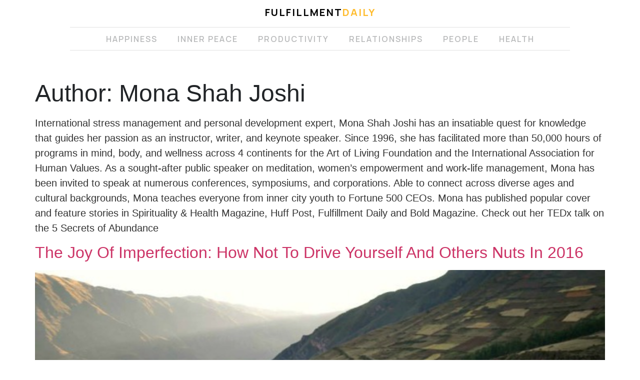

--- FILE ---
content_type: text/html; charset=UTF-8
request_url: https://fulfillmentdaily.com/author/monashahjoshi/
body_size: 12517
content:
<!doctype html>
<html lang="en-US">
<head>
	<meta charset="UTF-8">
	<meta name="viewport" content="width=device-width, initial-scale=1">
	<link rel="profile" href="https://gmpg.org/xfn/11">
	<meta name='robots' content='noindex, follow' />

	<!-- This site is optimized with the Yoast SEO plugin v22.6 - https://yoast.com/wordpress/plugins/seo/ -->
	<title>Mona Shah Joshi, Author at Fulfillment Daily</title>
	<meta property="og:locale" content="en_US" />
	<meta property="og:type" content="profile" />
	<meta property="og:title" content="Mona Shah Joshi, Author at Fulfillment Daily" />
	<meta property="og:url" content="https://fulfillmentdaily.com/author/monashahjoshi/" />
	<meta property="og:site_name" content="Fulfillment Daily" />
	<meta property="og:image" content="https://secure.gravatar.com/avatar/390fec672664071b2712c20899d2f928?s=500&d=mm&r=g" />
	<meta name="twitter:card" content="summary_large_image" />
	<script type="application/ld+json" class="yoast-schema-graph">{"@context":"https://schema.org","@graph":[{"@type":"ProfilePage","@id":"https://fulfillmentdaily.com/author/monashahjoshi/","url":"https://fulfillmentdaily.com/author/monashahjoshi/","name":"Mona Shah Joshi, Author at Fulfillment Daily","isPartOf":{"@id":"https://fulfillmentdaily.com/#website"},"primaryImageOfPage":{"@id":"https://fulfillmentdaily.com/author/monashahjoshi/#primaryimage"},"image":{"@id":"https://fulfillmentdaily.com/author/monashahjoshi/#primaryimage"},"thumbnailUrl":"https://fulfillmentdaily.com/wp-content/uploads/2023/11/perfectionism.jpg","breadcrumb":{"@id":"https://fulfillmentdaily.com/author/monashahjoshi/#breadcrumb"},"inLanguage":"en-US","potentialAction":[{"@type":"ReadAction","target":["https://fulfillmentdaily.com/author/monashahjoshi/"]}]},{"@type":"ImageObject","inLanguage":"en-US","@id":"https://fulfillmentdaily.com/author/monashahjoshi/#primaryimage","url":"https://fulfillmentdaily.com/wp-content/uploads/2023/11/perfectionism.jpg","contentUrl":"https://fulfillmentdaily.com/wp-content/uploads/2023/11/perfectionism.jpg","width":700,"height":450},{"@type":"BreadcrumbList","@id":"https://fulfillmentdaily.com/author/monashahjoshi/#breadcrumb","itemListElement":[{"@type":"ListItem","position":1,"name":"Home","item":"https://fulfillmentdaily.com/"},{"@type":"ListItem","position":2,"name":"Archives for Mona Shah Joshi"}]},{"@type":"WebSite","@id":"https://fulfillmentdaily.com/#website","url":"https://fulfillmentdaily.com/","name":"Fulfillment Daily","description":"","publisher":{"@id":"https://fulfillmentdaily.com/#organization"},"potentialAction":[{"@type":"SearchAction","target":{"@type":"EntryPoint","urlTemplate":"https://fulfillmentdaily.com/?s={search_term_string}"},"query-input":"required name=search_term_string"}],"inLanguage":"en-US"},{"@type":"Organization","@id":"https://fulfillmentdaily.com/#organization","name":"Fulfillment Daily","url":"https://fulfillmentdaily.com/","logo":{"@type":"ImageObject","inLanguage":"en-US","@id":"https://fulfillmentdaily.com/#/schema/logo/image/","url":"https://fulfillmentdaily.com/wp-content/uploads/2023/10/logo-fulfillment-daily.png","contentUrl":"https://fulfillmentdaily.com/wp-content/uploads/2023/10/logo-fulfillment-daily.png","width":571,"height":95,"caption":"Fulfillment Daily"},"image":{"@id":"https://fulfillmentdaily.com/#/schema/logo/image/"}},{"@type":"Person","@id":"https://fulfillmentdaily.com/#/schema/person/b27694237d15343f82f0342cbc6d7e30","name":"Mona Shah Joshi","image":{"@type":"ImageObject","inLanguage":"en-US","@id":"https://fulfillmentdaily.com/#/schema/person/image/","url":"https://secure.gravatar.com/avatar/e43fe7fef69c7c696fe9e8218c56160b3ab58346cdae6c579d17b88c30cf73a7?s=96&d=mm&r=g","contentUrl":"https://secure.gravatar.com/avatar/e43fe7fef69c7c696fe9e8218c56160b3ab58346cdae6c579d17b88c30cf73a7?s=96&d=mm&r=g","caption":"Mona Shah Joshi"},"description":"International stress management and personal development expert, Mona Shah Joshi has an insatiable quest for knowledge that guides her passion as an instructor, writer, and keynote speaker. Since 1996, she has facilitated more than 50,000 hours of programs in mind, body, and wellness across 4 continents for the Art of Living Foundation and the International Association for Human Values. As a sought-after public speaker on meditation, women’s empowerment and work-life management, Mona has been invited to speak at numerous conferences, symposiums, and corporations. Able to connect across diverse ages and cultural backgrounds, Mona teaches everyone from inner city youth to Fortune 500 CEOs. Mona has published popular cover and feature stories in Spirituality &amp; Health Magazine, Huff Post, Fulfillment Daily and Bold Magazine. Check out her TEDx talk on the 5 Secrets of Abundance","mainEntityOfPage":{"@id":"https://fulfillmentdaily.com/author/monashahjoshi/"}}]}</script>
	<!-- / Yoast SEO plugin. -->


<link rel="alternate" type="application/rss+xml" title="Fulfillment Daily &raquo; Feed" href="https://fulfillmentdaily.com/feed/" />
<link rel="alternate" type="application/rss+xml" title="Fulfillment Daily &raquo; Comments Feed" href="https://fulfillmentdaily.com/comments/feed/" />
<link rel="alternate" type="application/rss+xml" title="Fulfillment Daily &raquo; Posts by Mona Shah Joshi Feed" href="https://fulfillmentdaily.com/author/monashahjoshi/feed/" />
<style id='wp-img-auto-sizes-contain-inline-css'>
img:is([sizes=auto i],[sizes^="auto," i]){contain-intrinsic-size:3000px 1500px}
/*# sourceURL=wp-img-auto-sizes-contain-inline-css */
</style>
<style id='wp-emoji-styles-inline-css'>

	img.wp-smiley, img.emoji {
		display: inline !important;
		border: none !important;
		box-shadow: none !important;
		height: 1em !important;
		width: 1em !important;
		margin: 0 0.07em !important;
		vertical-align: -0.1em !important;
		background: none !important;
		padding: 0 !important;
	}
/*# sourceURL=wp-emoji-styles-inline-css */
</style>
<link rel='stylesheet' id='wp-block-library-css' href='https://fulfillmentdaily.com/wp-includes/css/dist/block-library/style.min.css?ver=6.9' media='all' />
<style id='wp-block-heading-inline-css'>
h1:where(.wp-block-heading).has-background,h2:where(.wp-block-heading).has-background,h3:where(.wp-block-heading).has-background,h4:where(.wp-block-heading).has-background,h5:where(.wp-block-heading).has-background,h6:where(.wp-block-heading).has-background{padding:1.25em 2.375em}h1.has-text-align-left[style*=writing-mode]:where([style*=vertical-lr]),h1.has-text-align-right[style*=writing-mode]:where([style*=vertical-rl]),h2.has-text-align-left[style*=writing-mode]:where([style*=vertical-lr]),h2.has-text-align-right[style*=writing-mode]:where([style*=vertical-rl]),h3.has-text-align-left[style*=writing-mode]:where([style*=vertical-lr]),h3.has-text-align-right[style*=writing-mode]:where([style*=vertical-rl]),h4.has-text-align-left[style*=writing-mode]:where([style*=vertical-lr]),h4.has-text-align-right[style*=writing-mode]:where([style*=vertical-rl]),h5.has-text-align-left[style*=writing-mode]:where([style*=vertical-lr]),h5.has-text-align-right[style*=writing-mode]:where([style*=vertical-rl]),h6.has-text-align-left[style*=writing-mode]:where([style*=vertical-lr]),h6.has-text-align-right[style*=writing-mode]:where([style*=vertical-rl]){rotate:180deg}
/*# sourceURL=https://fulfillmentdaily.com/wp-includes/blocks/heading/style.min.css */
</style>
<style id='wp-block-paragraph-inline-css'>
.is-small-text{font-size:.875em}.is-regular-text{font-size:1em}.is-large-text{font-size:2.25em}.is-larger-text{font-size:3em}.has-drop-cap:not(:focus):first-letter{float:left;font-size:8.4em;font-style:normal;font-weight:100;line-height:.68;margin:.05em .1em 0 0;text-transform:uppercase}body.rtl .has-drop-cap:not(:focus):first-letter{float:none;margin-left:.1em}p.has-drop-cap.has-background{overflow:hidden}:root :where(p.has-background){padding:1.25em 2.375em}:where(p.has-text-color:not(.has-link-color)) a{color:inherit}p.has-text-align-left[style*="writing-mode:vertical-lr"],p.has-text-align-right[style*="writing-mode:vertical-rl"]{rotate:180deg}
/*# sourceURL=https://fulfillmentdaily.com/wp-includes/blocks/paragraph/style.min.css */
</style>
<style id='global-styles-inline-css'>
:root{--wp--preset--aspect-ratio--square: 1;--wp--preset--aspect-ratio--4-3: 4/3;--wp--preset--aspect-ratio--3-4: 3/4;--wp--preset--aspect-ratio--3-2: 3/2;--wp--preset--aspect-ratio--2-3: 2/3;--wp--preset--aspect-ratio--16-9: 16/9;--wp--preset--aspect-ratio--9-16: 9/16;--wp--preset--color--black: #000000;--wp--preset--color--cyan-bluish-gray: #abb8c3;--wp--preset--color--white: #ffffff;--wp--preset--color--pale-pink: #f78da7;--wp--preset--color--vivid-red: #cf2e2e;--wp--preset--color--luminous-vivid-orange: #ff6900;--wp--preset--color--luminous-vivid-amber: #fcb900;--wp--preset--color--light-green-cyan: #7bdcb5;--wp--preset--color--vivid-green-cyan: #00d084;--wp--preset--color--pale-cyan-blue: #8ed1fc;--wp--preset--color--vivid-cyan-blue: #0693e3;--wp--preset--color--vivid-purple: #9b51e0;--wp--preset--gradient--vivid-cyan-blue-to-vivid-purple: linear-gradient(135deg,rgb(6,147,227) 0%,rgb(155,81,224) 100%);--wp--preset--gradient--light-green-cyan-to-vivid-green-cyan: linear-gradient(135deg,rgb(122,220,180) 0%,rgb(0,208,130) 100%);--wp--preset--gradient--luminous-vivid-amber-to-luminous-vivid-orange: linear-gradient(135deg,rgb(252,185,0) 0%,rgb(255,105,0) 100%);--wp--preset--gradient--luminous-vivid-orange-to-vivid-red: linear-gradient(135deg,rgb(255,105,0) 0%,rgb(207,46,46) 100%);--wp--preset--gradient--very-light-gray-to-cyan-bluish-gray: linear-gradient(135deg,rgb(238,238,238) 0%,rgb(169,184,195) 100%);--wp--preset--gradient--cool-to-warm-spectrum: linear-gradient(135deg,rgb(74,234,220) 0%,rgb(151,120,209) 20%,rgb(207,42,186) 40%,rgb(238,44,130) 60%,rgb(251,105,98) 80%,rgb(254,248,76) 100%);--wp--preset--gradient--blush-light-purple: linear-gradient(135deg,rgb(255,206,236) 0%,rgb(152,150,240) 100%);--wp--preset--gradient--blush-bordeaux: linear-gradient(135deg,rgb(254,205,165) 0%,rgb(254,45,45) 50%,rgb(107,0,62) 100%);--wp--preset--gradient--luminous-dusk: linear-gradient(135deg,rgb(255,203,112) 0%,rgb(199,81,192) 50%,rgb(65,88,208) 100%);--wp--preset--gradient--pale-ocean: linear-gradient(135deg,rgb(255,245,203) 0%,rgb(182,227,212) 50%,rgb(51,167,181) 100%);--wp--preset--gradient--electric-grass: linear-gradient(135deg,rgb(202,248,128) 0%,rgb(113,206,126) 100%);--wp--preset--gradient--midnight: linear-gradient(135deg,rgb(2,3,129) 0%,rgb(40,116,252) 100%);--wp--preset--font-size--small: 13px;--wp--preset--font-size--medium: 20px;--wp--preset--font-size--large: 36px;--wp--preset--font-size--x-large: 42px;--wp--preset--spacing--20: 0.44rem;--wp--preset--spacing--30: 0.67rem;--wp--preset--spacing--40: 1rem;--wp--preset--spacing--50: 1.5rem;--wp--preset--spacing--60: 2.25rem;--wp--preset--spacing--70: 3.38rem;--wp--preset--spacing--80: 5.06rem;--wp--preset--shadow--natural: 6px 6px 9px rgba(0, 0, 0, 0.2);--wp--preset--shadow--deep: 12px 12px 50px rgba(0, 0, 0, 0.4);--wp--preset--shadow--sharp: 6px 6px 0px rgba(0, 0, 0, 0.2);--wp--preset--shadow--outlined: 6px 6px 0px -3px rgb(255, 255, 255), 6px 6px rgb(0, 0, 0);--wp--preset--shadow--crisp: 6px 6px 0px rgb(0, 0, 0);}:where(.is-layout-flex){gap: 0.5em;}:where(.is-layout-grid){gap: 0.5em;}body .is-layout-flex{display: flex;}.is-layout-flex{flex-wrap: wrap;align-items: center;}.is-layout-flex > :is(*, div){margin: 0;}body .is-layout-grid{display: grid;}.is-layout-grid > :is(*, div){margin: 0;}:where(.wp-block-columns.is-layout-flex){gap: 2em;}:where(.wp-block-columns.is-layout-grid){gap: 2em;}:where(.wp-block-post-template.is-layout-flex){gap: 1.25em;}:where(.wp-block-post-template.is-layout-grid){gap: 1.25em;}.has-black-color{color: var(--wp--preset--color--black) !important;}.has-cyan-bluish-gray-color{color: var(--wp--preset--color--cyan-bluish-gray) !important;}.has-white-color{color: var(--wp--preset--color--white) !important;}.has-pale-pink-color{color: var(--wp--preset--color--pale-pink) !important;}.has-vivid-red-color{color: var(--wp--preset--color--vivid-red) !important;}.has-luminous-vivid-orange-color{color: var(--wp--preset--color--luminous-vivid-orange) !important;}.has-luminous-vivid-amber-color{color: var(--wp--preset--color--luminous-vivid-amber) !important;}.has-light-green-cyan-color{color: var(--wp--preset--color--light-green-cyan) !important;}.has-vivid-green-cyan-color{color: var(--wp--preset--color--vivid-green-cyan) !important;}.has-pale-cyan-blue-color{color: var(--wp--preset--color--pale-cyan-blue) !important;}.has-vivid-cyan-blue-color{color: var(--wp--preset--color--vivid-cyan-blue) !important;}.has-vivid-purple-color{color: var(--wp--preset--color--vivid-purple) !important;}.has-black-background-color{background-color: var(--wp--preset--color--black) !important;}.has-cyan-bluish-gray-background-color{background-color: var(--wp--preset--color--cyan-bluish-gray) !important;}.has-white-background-color{background-color: var(--wp--preset--color--white) !important;}.has-pale-pink-background-color{background-color: var(--wp--preset--color--pale-pink) !important;}.has-vivid-red-background-color{background-color: var(--wp--preset--color--vivid-red) !important;}.has-luminous-vivid-orange-background-color{background-color: var(--wp--preset--color--luminous-vivid-orange) !important;}.has-luminous-vivid-amber-background-color{background-color: var(--wp--preset--color--luminous-vivid-amber) !important;}.has-light-green-cyan-background-color{background-color: var(--wp--preset--color--light-green-cyan) !important;}.has-vivid-green-cyan-background-color{background-color: var(--wp--preset--color--vivid-green-cyan) !important;}.has-pale-cyan-blue-background-color{background-color: var(--wp--preset--color--pale-cyan-blue) !important;}.has-vivid-cyan-blue-background-color{background-color: var(--wp--preset--color--vivid-cyan-blue) !important;}.has-vivid-purple-background-color{background-color: var(--wp--preset--color--vivid-purple) !important;}.has-black-border-color{border-color: var(--wp--preset--color--black) !important;}.has-cyan-bluish-gray-border-color{border-color: var(--wp--preset--color--cyan-bluish-gray) !important;}.has-white-border-color{border-color: var(--wp--preset--color--white) !important;}.has-pale-pink-border-color{border-color: var(--wp--preset--color--pale-pink) !important;}.has-vivid-red-border-color{border-color: var(--wp--preset--color--vivid-red) !important;}.has-luminous-vivid-orange-border-color{border-color: var(--wp--preset--color--luminous-vivid-orange) !important;}.has-luminous-vivid-amber-border-color{border-color: var(--wp--preset--color--luminous-vivid-amber) !important;}.has-light-green-cyan-border-color{border-color: var(--wp--preset--color--light-green-cyan) !important;}.has-vivid-green-cyan-border-color{border-color: var(--wp--preset--color--vivid-green-cyan) !important;}.has-pale-cyan-blue-border-color{border-color: var(--wp--preset--color--pale-cyan-blue) !important;}.has-vivid-cyan-blue-border-color{border-color: var(--wp--preset--color--vivid-cyan-blue) !important;}.has-vivid-purple-border-color{border-color: var(--wp--preset--color--vivid-purple) !important;}.has-vivid-cyan-blue-to-vivid-purple-gradient-background{background: var(--wp--preset--gradient--vivid-cyan-blue-to-vivid-purple) !important;}.has-light-green-cyan-to-vivid-green-cyan-gradient-background{background: var(--wp--preset--gradient--light-green-cyan-to-vivid-green-cyan) !important;}.has-luminous-vivid-amber-to-luminous-vivid-orange-gradient-background{background: var(--wp--preset--gradient--luminous-vivid-amber-to-luminous-vivid-orange) !important;}.has-luminous-vivid-orange-to-vivid-red-gradient-background{background: var(--wp--preset--gradient--luminous-vivid-orange-to-vivid-red) !important;}.has-very-light-gray-to-cyan-bluish-gray-gradient-background{background: var(--wp--preset--gradient--very-light-gray-to-cyan-bluish-gray) !important;}.has-cool-to-warm-spectrum-gradient-background{background: var(--wp--preset--gradient--cool-to-warm-spectrum) !important;}.has-blush-light-purple-gradient-background{background: var(--wp--preset--gradient--blush-light-purple) !important;}.has-blush-bordeaux-gradient-background{background: var(--wp--preset--gradient--blush-bordeaux) !important;}.has-luminous-dusk-gradient-background{background: var(--wp--preset--gradient--luminous-dusk) !important;}.has-pale-ocean-gradient-background{background: var(--wp--preset--gradient--pale-ocean) !important;}.has-electric-grass-gradient-background{background: var(--wp--preset--gradient--electric-grass) !important;}.has-midnight-gradient-background{background: var(--wp--preset--gradient--midnight) !important;}.has-small-font-size{font-size: var(--wp--preset--font-size--small) !important;}.has-medium-font-size{font-size: var(--wp--preset--font-size--medium) !important;}.has-large-font-size{font-size: var(--wp--preset--font-size--large) !important;}.has-x-large-font-size{font-size: var(--wp--preset--font-size--x-large) !important;}
/*# sourceURL=global-styles-inline-css */
</style>

<style id='classic-theme-styles-inline-css'>
/*! This file is auto-generated */
.wp-block-button__link{color:#fff;background-color:#32373c;border-radius:9999px;box-shadow:none;text-decoration:none;padding:calc(.667em + 2px) calc(1.333em + 2px);font-size:1.125em}.wp-block-file__button{background:#32373c;color:#fff;text-decoration:none}
/*# sourceURL=/wp-includes/css/classic-themes.min.css */
</style>
<link rel='stylesheet' id='hello-elementor-css' href='https://fulfillmentdaily.com/wp-content/themes/hello-elementor/style.min.css?ver=3.0.0' media='all' />
<link rel='stylesheet' id='hello-elementor-theme-style-css' href='https://fulfillmentdaily.com/wp-content/themes/hello-elementor/theme.min.css?ver=3.0.0' media='all' />
<link rel='stylesheet' id='hello-elementor-header-footer-css' href='https://fulfillmentdaily.com/wp-content/themes/hello-elementor/header-footer.min.css?ver=3.0.0' media='all' />
<link rel='stylesheet' id='elementor-frontend-css' href='https://fulfillmentdaily.com/wp-content/plugins/elementor/assets/css/frontend-lite.min.css?ver=3.21.5' media='all' />
<link rel='stylesheet' id='elementor-post-6-css' href='https://fulfillmentdaily.com/wp-content/uploads/elementor/css/post-6.css?ver=1717707630' media='all' />
<link data-minify="1" rel='stylesheet' id='elementor-icons-css' href='https://fulfillmentdaily.com/wp-content/cache/min/1/wp-content/plugins/elementor/assets/lib/eicons/css/elementor-icons.min.css?ver=1717707630' media='all' />
<link data-minify="1" rel='stylesheet' id='swiper-css' href='https://fulfillmentdaily.com/wp-content/cache/min/1/wp-content/plugins/elementor/assets/lib/swiper/v8/css/swiper.min.css?ver=1717707630' media='all' />
<link rel='stylesheet' id='elementor-pro-css' href='https://fulfillmentdaily.com/wp-content/plugins/elementor-pro/assets/css/frontend-lite.min.css?ver=3.7.7' media='all' />
<link rel='stylesheet' id='elementor-global-css' href='https://fulfillmentdaily.com/wp-content/uploads/elementor/css/global.css?ver=1717707630' media='all' />
<link rel='stylesheet' id='elementor-post-575-css' href='https://fulfillmentdaily.com/wp-content/uploads/elementor/css/post-575.css?ver=1717707630' media='all' />
<link rel='stylesheet' id='elementor-post-584-css' href='https://fulfillmentdaily.com/wp-content/uploads/elementor/css/post-584.css?ver=1717707630' media='all' />
<style id='rocket-lazyload-inline-css'>
.rll-youtube-player{position:relative;padding-bottom:56.23%;height:0;overflow:hidden;max-width:100%;}.rll-youtube-player:focus-within{outline: 2px solid currentColor;outline-offset: 5px;}.rll-youtube-player iframe{position:absolute;top:0;left:0;width:100%;height:100%;z-index:100;background:0 0}.rll-youtube-player img{bottom:0;display:block;left:0;margin:auto;max-width:100%;width:100%;position:absolute;right:0;top:0;border:none;height:auto;-webkit-transition:.4s all;-moz-transition:.4s all;transition:.4s all}.rll-youtube-player img:hover{-webkit-filter:brightness(75%)}.rll-youtube-player .play{height:100%;width:100%;left:0;top:0;position:absolute;background:url(https://fulfillmentdaily.com/wp-content/plugins/wp-rocket/assets/img/youtube.png) no-repeat center;background-color: transparent !important;cursor:pointer;border:none;}
/*# sourceURL=rocket-lazyload-inline-css */
</style>
<link rel='stylesheet' id='google-fonts-1-css' href='https://fonts.googleapis.com/css?family=Manrope%3A100%2C100italic%2C200%2C200italic%2C300%2C300italic%2C400%2C400italic%2C500%2C500italic%2C600%2C600italic%2C700%2C700italic%2C800%2C800italic%2C900%2C900italic%7CEB+Garamond%3A100%2C100italic%2C200%2C200italic%2C300%2C300italic%2C400%2C400italic%2C500%2C500italic%2C600%2C600italic%2C700%2C700italic%2C800%2C800italic%2C900%2C900italic&#038;display=swap&#038;ver=6.9' media='all' />
<link rel='stylesheet' id='elementor-icons-shared-0-css' href='https://fulfillmentdaily.com/wp-content/plugins/elementor/assets/lib/font-awesome/css/fontawesome.min.css?ver=5.15.3' media='all' />
<link data-minify="1" rel='stylesheet' id='elementor-icons-fa-solid-css' href='https://fulfillmentdaily.com/wp-content/cache/min/1/wp-content/plugins/elementor/assets/lib/font-awesome/css/solid.min.css?ver=1717707630' media='all' />
<link rel="preconnect" href="https://fonts.gstatic.com/" crossorigin><link rel="https://api.w.org/" href="https://fulfillmentdaily.com/wp-json/" /><link rel="alternate" title="JSON" type="application/json" href="https://fulfillmentdaily.com/wp-json/wp/v2/users/55" /><link rel="EditURI" type="application/rsd+xml" title="RSD" href="https://fulfillmentdaily.com/xmlrpc.php?rsd" />
<meta name="generator" content="WordPress 6.9" />
<meta name="generator" content="Elementor 3.21.5; features: e_optimized_assets_loading, e_optimized_css_loading, additional_custom_breakpoints; settings: css_print_method-external, google_font-enabled, font_display-swap">
<!-- Google tag (gtag.js) -->
<script async src="https://www.googletagmanager.com/gtag/js?id=G-MS0Q9T69BJ"></script>
<script>
  window.dataLayer = window.dataLayer || [];
  function gtag(){dataLayer.push(arguments);}
  gtag('js', new Date());

  gtag('config', 'G-MS0Q9T69BJ');
</script>
<meta name='dmca-site-verification' content='YWcyb0p0czF5TXZ4alZISXhzT2ErMTdkY3ZLeER4L29oWkJsWHRLdDdLMD01' />
<link rel="icon" href="https://fulfillmentdaily.com/wp-content/uploads/2023/10/favicon.png" sizes="32x32" />
<link rel="icon" href="https://fulfillmentdaily.com/wp-content/uploads/2023/10/favicon.png" sizes="192x192" />
<link rel="apple-touch-icon" href="https://fulfillmentdaily.com/wp-content/uploads/2023/10/favicon.png" />
<meta name="msapplication-TileImage" content="https://fulfillmentdaily.com/wp-content/uploads/2023/10/favicon.png" />
<noscript><style id="rocket-lazyload-nojs-css">.rll-youtube-player, [data-lazy-src]{display:none !important;}</style></noscript><link data-minify="1" rel='stylesheet' id='fluentform-elementor-widget-css' href='https://fulfillmentdaily.com/wp-content/cache/min/1/wp-content/plugins/fluentform/assets/css/fluent-forms-elementor-widget.css?ver=1717707630' media='all' />
</head>
<body class="archive author author-monashahjoshi author-55 wp-custom-logo wp-theme-hello-elementor elementor-default elementor-kit-6">


<a class="skip-link screen-reader-text" href="#content">Skip to content</a>

		<div data-elementor-type="header" data-elementor-id="575" class="elementor elementor-575 elementor-location-header">
					<div class="elementor-section-wrap">
						<div class="elementor-element elementor-element-cebbcfc e-flex e-con-boxed e-con e-parent" data-id="cebbcfc" data-element_type="container">
					<div class="e-con-inner">
				<div class="elementor-element elementor-element-4125834 elementor-widget elementor-widget-text-editor" data-id="4125834" data-element_type="widget" data-widget_type="text-editor.default">
				<div class="elementor-widget-container">
			<style>/*! elementor - v3.21.0 - 08-05-2024 */
.elementor-widget-text-editor.elementor-drop-cap-view-stacked .elementor-drop-cap{background-color:#69727d;color:#fff}.elementor-widget-text-editor.elementor-drop-cap-view-framed .elementor-drop-cap{color:#69727d;border:3px solid;background-color:transparent}.elementor-widget-text-editor:not(.elementor-drop-cap-view-default) .elementor-drop-cap{margin-top:8px}.elementor-widget-text-editor:not(.elementor-drop-cap-view-default) .elementor-drop-cap-letter{width:1em;height:1em}.elementor-widget-text-editor .elementor-drop-cap{float:left;text-align:center;line-height:1;font-size:50px}.elementor-widget-text-editor .elementor-drop-cap-letter{display:inline-block}</style>				<p><a href="/" data-wpel-link="internal"><span style="color: #000000;">FULFILLMENT</span><span style="color: #ffbc2d;">DAILY</span></a></p>						</div>
				</div>
				<div class="elementor-element elementor-element-60a3b22 elementor-widget-divider--view-line elementor-widget elementor-widget-divider" data-id="60a3b22" data-element_type="widget" data-widget_type="divider.default">
				<div class="elementor-widget-container">
			<style>/*! elementor - v3.21.0 - 08-05-2024 */
.elementor-widget-divider{--divider-border-style:none;--divider-border-width:1px;--divider-color:#0c0d0e;--divider-icon-size:20px;--divider-element-spacing:10px;--divider-pattern-height:24px;--divider-pattern-size:20px;--divider-pattern-url:none;--divider-pattern-repeat:repeat-x}.elementor-widget-divider .elementor-divider{display:flex}.elementor-widget-divider .elementor-divider__text{font-size:15px;line-height:1;max-width:95%}.elementor-widget-divider .elementor-divider__element{margin:0 var(--divider-element-spacing);flex-shrink:0}.elementor-widget-divider .elementor-icon{font-size:var(--divider-icon-size)}.elementor-widget-divider .elementor-divider-separator{display:flex;margin:0;direction:ltr}.elementor-widget-divider--view-line_icon .elementor-divider-separator,.elementor-widget-divider--view-line_text .elementor-divider-separator{align-items:center}.elementor-widget-divider--view-line_icon .elementor-divider-separator:after,.elementor-widget-divider--view-line_icon .elementor-divider-separator:before,.elementor-widget-divider--view-line_text .elementor-divider-separator:after,.elementor-widget-divider--view-line_text .elementor-divider-separator:before{display:block;content:"";border-block-end:0;flex-grow:1;border-block-start:var(--divider-border-width) var(--divider-border-style) var(--divider-color)}.elementor-widget-divider--element-align-left .elementor-divider .elementor-divider-separator>.elementor-divider__svg:first-of-type{flex-grow:0;flex-shrink:100}.elementor-widget-divider--element-align-left .elementor-divider-separator:before{content:none}.elementor-widget-divider--element-align-left .elementor-divider__element{margin-left:0}.elementor-widget-divider--element-align-right .elementor-divider .elementor-divider-separator>.elementor-divider__svg:last-of-type{flex-grow:0;flex-shrink:100}.elementor-widget-divider--element-align-right .elementor-divider-separator:after{content:none}.elementor-widget-divider--element-align-right .elementor-divider__element{margin-right:0}.elementor-widget-divider--element-align-start .elementor-divider .elementor-divider-separator>.elementor-divider__svg:first-of-type{flex-grow:0;flex-shrink:100}.elementor-widget-divider--element-align-start .elementor-divider-separator:before{content:none}.elementor-widget-divider--element-align-start .elementor-divider__element{margin-inline-start:0}.elementor-widget-divider--element-align-end .elementor-divider .elementor-divider-separator>.elementor-divider__svg:last-of-type{flex-grow:0;flex-shrink:100}.elementor-widget-divider--element-align-end .elementor-divider-separator:after{content:none}.elementor-widget-divider--element-align-end .elementor-divider__element{margin-inline-end:0}.elementor-widget-divider:not(.elementor-widget-divider--view-line_text):not(.elementor-widget-divider--view-line_icon) .elementor-divider-separator{border-block-start:var(--divider-border-width) var(--divider-border-style) var(--divider-color)}.elementor-widget-divider--separator-type-pattern{--divider-border-style:none}.elementor-widget-divider--separator-type-pattern.elementor-widget-divider--view-line .elementor-divider-separator,.elementor-widget-divider--separator-type-pattern:not(.elementor-widget-divider--view-line) .elementor-divider-separator:after,.elementor-widget-divider--separator-type-pattern:not(.elementor-widget-divider--view-line) .elementor-divider-separator:before,.elementor-widget-divider--separator-type-pattern:not([class*=elementor-widget-divider--view]) .elementor-divider-separator{width:100%;min-height:var(--divider-pattern-height);-webkit-mask-size:var(--divider-pattern-size) 100%;mask-size:var(--divider-pattern-size) 100%;-webkit-mask-repeat:var(--divider-pattern-repeat);mask-repeat:var(--divider-pattern-repeat);background-color:var(--divider-color);-webkit-mask-image:var(--divider-pattern-url);mask-image:var(--divider-pattern-url)}.elementor-widget-divider--no-spacing{--divider-pattern-size:auto}.elementor-widget-divider--bg-round{--divider-pattern-repeat:round}.rtl .elementor-widget-divider .elementor-divider__text{direction:rtl}.e-con-inner>.elementor-widget-divider,.e-con>.elementor-widget-divider{width:var(--container-widget-width,100%);--flex-grow:var(--container-widget-flex-grow)}</style>		<div class="elementor-divider">
			<span class="elementor-divider-separator">
						</span>
		</div>
				</div>
				</div>
				<div class="elementor-element elementor-element-f2a6d22 elementor-nav-menu__align-center elementor-nav-menu--dropdown-mobile elementor-nav-menu__text-align-center elementor-nav-menu--toggle elementor-nav-menu--burger elementor-widget elementor-widget-nav-menu" data-id="f2a6d22" data-element_type="widget" data-settings="{&quot;layout&quot;:&quot;horizontal&quot;,&quot;submenu_icon&quot;:{&quot;value&quot;:&quot;&lt;i class=\&quot;fas fa-caret-down\&quot;&gt;&lt;\/i&gt;&quot;,&quot;library&quot;:&quot;fa-solid&quot;},&quot;toggle&quot;:&quot;burger&quot;}" data-widget_type="nav-menu.default">
				<div class="elementor-widget-container">
			<link rel="stylesheet" href="https://fulfillmentdaily.com/wp-content/plugins/elementor-pro/assets/css/widget-nav-menu.min.css">			<nav migration_allowed="1" migrated="0" role="navigation" class="elementor-nav-menu--main elementor-nav-menu__container elementor-nav-menu--layout-horizontal e--pointer-text e--animation-none">
				<ul id="menu-1-f2a6d22" class="elementor-nav-menu"><li class="menu-item menu-item-type-taxonomy menu-item-object-category menu-item-625"><a href="https://fulfillmentdaily.com/category/happiness/" class="elementor-item" data-wpel-link="internal">Happiness</a></li>
<li class="menu-item menu-item-type-taxonomy menu-item-object-category menu-item-626"><a href="https://fulfillmentdaily.com/category/inner-peace/" class="elementor-item" data-wpel-link="internal">Inner Peace</a></li>
<li class="menu-item menu-item-type-taxonomy menu-item-object-category menu-item-627"><a href="https://fulfillmentdaily.com/category/productivity/" class="elementor-item" data-wpel-link="internal">Productivity</a></li>
<li class="menu-item menu-item-type-taxonomy menu-item-object-category menu-item-628"><a href="https://fulfillmentdaily.com/category/relationships/" class="elementor-item" data-wpel-link="internal">Relationships</a></li>
<li class="menu-item menu-item-type-taxonomy menu-item-object-category menu-item-629"><a href="https://fulfillmentdaily.com/category/people/" class="elementor-item" data-wpel-link="internal">People</a></li>
<li class="menu-item menu-item-type-taxonomy menu-item-object-category menu-item-630"><a href="https://fulfillmentdaily.com/category/health/" class="elementor-item" data-wpel-link="internal">Health</a></li>
</ul>			</nav>
					<div class="elementor-menu-toggle" role="button" tabindex="0" aria-label="Menu Toggle" aria-expanded="false">
			<i aria-hidden="true" role="presentation" class="elementor-menu-toggle__icon--open eicon-menu-bar"></i><i aria-hidden="true" role="presentation" class="elementor-menu-toggle__icon--close eicon-close"></i>			<span class="elementor-screen-only">Menu</span>
		</div>
			<nav class="elementor-nav-menu--dropdown elementor-nav-menu__container" role="navigation" aria-hidden="true">
				<ul id="menu-2-f2a6d22" class="elementor-nav-menu"><li class="menu-item menu-item-type-taxonomy menu-item-object-category menu-item-625"><a href="https://fulfillmentdaily.com/category/happiness/" class="elementor-item" tabindex="-1" data-wpel-link="internal">Happiness</a></li>
<li class="menu-item menu-item-type-taxonomy menu-item-object-category menu-item-626"><a href="https://fulfillmentdaily.com/category/inner-peace/" class="elementor-item" tabindex="-1" data-wpel-link="internal">Inner Peace</a></li>
<li class="menu-item menu-item-type-taxonomy menu-item-object-category menu-item-627"><a href="https://fulfillmentdaily.com/category/productivity/" class="elementor-item" tabindex="-1" data-wpel-link="internal">Productivity</a></li>
<li class="menu-item menu-item-type-taxonomy menu-item-object-category menu-item-628"><a href="https://fulfillmentdaily.com/category/relationships/" class="elementor-item" tabindex="-1" data-wpel-link="internal">Relationships</a></li>
<li class="menu-item menu-item-type-taxonomy menu-item-object-category menu-item-629"><a href="https://fulfillmentdaily.com/category/people/" class="elementor-item" tabindex="-1" data-wpel-link="internal">People</a></li>
<li class="menu-item menu-item-type-taxonomy menu-item-object-category menu-item-630"><a href="https://fulfillmentdaily.com/category/health/" class="elementor-item" tabindex="-1" data-wpel-link="internal">Health</a></li>
</ul>			</nav>
				</div>
				</div>
				<div class="elementor-element elementor-element-3c7a7f7 elementor-widget-divider--view-line elementor-widget elementor-widget-divider" data-id="3c7a7f7" data-element_type="widget" data-widget_type="divider.default">
				<div class="elementor-widget-container">
					<div class="elementor-divider">
			<span class="elementor-divider-separator">
						</span>
		</div>
				</div>
				</div>
					</div>
				</div>
							</div>
				</div>
		<main id="content" class="site-main">

			<header class="page-header">
			<h1 class="entry-title">Author: <span>Mona Shah Joshi</span></h1><p class="archive-description">International stress management and personal development expert, Mona Shah Joshi has an insatiable quest for knowledge that guides her passion as an instructor, writer, and keynote speaker. Since 1996, she has facilitated more than 50,000 hours of programs in mind, body, and wellness across 4 continents for the Art of Living Foundation and the International Association for Human Values. As a sought-after public speaker on meditation, women’s empowerment and work-life management, Mona has been invited to speak at numerous conferences, symposiums, and corporations. Able to connect across diverse ages and cultural backgrounds, Mona teaches everyone from inner city youth to Fortune 500 CEOs. Mona has published popular cover and feature stories in Spirituality &amp; Health Magazine, Huff Post, Fulfillment Daily and Bold Magazine. Check out her TEDx talk on the 5 Secrets of Abundance</p>		</header>
	
	<div class="page-content">
					<article class="post">
				<h2 class="entry-title"><a href="https://fulfillmentdaily.com/joy-imperfection-drive-others-nuts-2016/" data-wpel-link="internal">The Joy Of Imperfection: How Not To Drive Yourself And Others Nuts In 2016</a></h2><a href="https://fulfillmentdaily.com/joy-imperfection-drive-others-nuts-2016/" data-wpel-link="internal"><img fetchpriority="high" width="700" height="450" src="data:image/svg+xml,%3Csvg%20xmlns='http://www.w3.org/2000/svg'%20viewBox='0%200%20700%20450'%3E%3C/svg%3E" class="attachment-large size-large wp-post-image" alt="" decoding="async" data-lazy-srcset="https://fulfillmentdaily.com/wp-content/uploads/2023/11/perfectionism.jpg 700w, https://fulfillmentdaily.com/wp-content/uploads/2023/11/perfectionism-300x193.jpg 300w" data-lazy-sizes="(max-width: 700px) 100vw, 700px" data-lazy-src="https://fulfillmentdaily.com/wp-content/uploads/2023/11/perfectionism.jpg" /><noscript><img fetchpriority="high" width="700" height="450" src="https://fulfillmentdaily.com/wp-content/uploads/2023/11/perfectionism.jpg" class="attachment-large size-large wp-post-image" alt="" decoding="async" srcset="https://fulfillmentdaily.com/wp-content/uploads/2023/11/perfectionism.jpg 700w, https://fulfillmentdaily.com/wp-content/uploads/2023/11/perfectionism-300x193.jpg 300w" sizes="(max-width: 700px) 100vw, 700px" /></noscript></a><p>The Challenge:&nbsp;&nbsp;We get caught up in making everything perfect–but at what cost?The Science:&nbsp;Alarming new research suggests perfectionism can be harmful.The Solution:&nbsp;Explore the secrets of inner perfection. Every year, we come up with New Year’s resolutions. Maybe to lose weight, to procrastinate less, to write that book, or get a promotion. We want to become more [&hellip;]</p>
			</article>
					<article class="post">
				<h2 class="entry-title"><a href="https://fulfillmentdaily.com/3-epic-ways-to-eliminate-stress-and-get-happier-faster/" data-wpel-link="internal">3 Epic Ways To Eliminate Stress And Get Happy — Fast!</a></h2><p>The Challenge:&nbsp;Healthy habits are a&nbsp;long-term investment; feeling better in the now&nbsp;is a challenge The Science: Studies show that yogic breathing and increased water intake can improve mood The Solution: Incorporate&nbsp;these three tips for the mind, body, and spirit&nbsp;to boost your happiness! Your body feels achy, you have trouble concentrating at work, and you inexplicably snap [&hellip;]</p>
			</article>
			</div>

	
	
</main>
		<div data-elementor-type="footer" data-elementor-id="584" class="elementor elementor-584 elementor-location-footer">
					<div class="elementor-section-wrap">
						<div class="elementor-element elementor-element-d721780 e-flex e-con-boxed e-con e-parent" data-id="d721780" data-element_type="container">
					<div class="e-con-inner">
				<div class="elementor-element elementor-element-f0dd194 elementor-widget-divider--view-line elementor-widget elementor-widget-divider" data-id="f0dd194" data-element_type="widget" data-widget_type="divider.default">
				<div class="elementor-widget-container">
					<div class="elementor-divider">
			<span class="elementor-divider-separator">
						</span>
		</div>
				</div>
				</div>
				<div class="elementor-element elementor-element-4b6c299 elementor-nav-menu__align-center elementor-nav-menu--dropdown-mobile elementor-nav-menu__text-align-center elementor-nav-menu--toggle elementor-nav-menu--burger elementor-widget elementor-widget-nav-menu" data-id="4b6c299" data-element_type="widget" data-settings="{&quot;layout&quot;:&quot;horizontal&quot;,&quot;submenu_icon&quot;:{&quot;value&quot;:&quot;&lt;i class=\&quot;fas fa-caret-down\&quot;&gt;&lt;\/i&gt;&quot;,&quot;library&quot;:&quot;fa-solid&quot;},&quot;toggle&quot;:&quot;burger&quot;}" data-widget_type="nav-menu.default">
				<div class="elementor-widget-container">
						<nav migration_allowed="1" migrated="0" role="navigation" class="elementor-nav-menu--main elementor-nav-menu__container elementor-nav-menu--layout-horizontal e--pointer-text e--animation-none">
				<ul id="menu-1-4b6c299" class="elementor-nav-menu"><li class="menu-item menu-item-type-taxonomy menu-item-object-category menu-item-625"><a href="https://fulfillmentdaily.com/category/happiness/" class="elementor-item" data-wpel-link="internal">Happiness</a></li>
<li class="menu-item menu-item-type-taxonomy menu-item-object-category menu-item-626"><a href="https://fulfillmentdaily.com/category/inner-peace/" class="elementor-item" data-wpel-link="internal">Inner Peace</a></li>
<li class="menu-item menu-item-type-taxonomy menu-item-object-category menu-item-627"><a href="https://fulfillmentdaily.com/category/productivity/" class="elementor-item" data-wpel-link="internal">Productivity</a></li>
<li class="menu-item menu-item-type-taxonomy menu-item-object-category menu-item-628"><a href="https://fulfillmentdaily.com/category/relationships/" class="elementor-item" data-wpel-link="internal">Relationships</a></li>
<li class="menu-item menu-item-type-taxonomy menu-item-object-category menu-item-629"><a href="https://fulfillmentdaily.com/category/people/" class="elementor-item" data-wpel-link="internal">People</a></li>
<li class="menu-item menu-item-type-taxonomy menu-item-object-category menu-item-630"><a href="https://fulfillmentdaily.com/category/health/" class="elementor-item" data-wpel-link="internal">Health</a></li>
</ul>			</nav>
					<div class="elementor-menu-toggle" role="button" tabindex="0" aria-label="Menu Toggle" aria-expanded="false">
			<i aria-hidden="true" role="presentation" class="elementor-menu-toggle__icon--open eicon-menu-bar"></i><i aria-hidden="true" role="presentation" class="elementor-menu-toggle__icon--close eicon-close"></i>			<span class="elementor-screen-only">Menu</span>
		</div>
			<nav class="elementor-nav-menu--dropdown elementor-nav-menu__container" role="navigation" aria-hidden="true">
				<ul id="menu-2-4b6c299" class="elementor-nav-menu"><li class="menu-item menu-item-type-taxonomy menu-item-object-category menu-item-625"><a href="https://fulfillmentdaily.com/category/happiness/" class="elementor-item" tabindex="-1" data-wpel-link="internal">Happiness</a></li>
<li class="menu-item menu-item-type-taxonomy menu-item-object-category menu-item-626"><a href="https://fulfillmentdaily.com/category/inner-peace/" class="elementor-item" tabindex="-1" data-wpel-link="internal">Inner Peace</a></li>
<li class="menu-item menu-item-type-taxonomy menu-item-object-category menu-item-627"><a href="https://fulfillmentdaily.com/category/productivity/" class="elementor-item" tabindex="-1" data-wpel-link="internal">Productivity</a></li>
<li class="menu-item menu-item-type-taxonomy menu-item-object-category menu-item-628"><a href="https://fulfillmentdaily.com/category/relationships/" class="elementor-item" tabindex="-1" data-wpel-link="internal">Relationships</a></li>
<li class="menu-item menu-item-type-taxonomy menu-item-object-category menu-item-629"><a href="https://fulfillmentdaily.com/category/people/" class="elementor-item" tabindex="-1" data-wpel-link="internal">People</a></li>
<li class="menu-item menu-item-type-taxonomy menu-item-object-category menu-item-630"><a href="https://fulfillmentdaily.com/category/health/" class="elementor-item" tabindex="-1" data-wpel-link="internal">Health</a></li>
</ul>			</nav>
				</div>
				</div>
				<div class="elementor-element elementor-element-856b6ba elementor-widget-divider--view-line elementor-widget elementor-widget-divider" data-id="856b6ba" data-element_type="widget" data-widget_type="divider.default">
				<div class="elementor-widget-container">
					<div class="elementor-divider">
			<span class="elementor-divider-separator">
						</span>
		</div>
				</div>
				</div>
				<div class="elementor-element elementor-element-0a38d8b elementor-widget elementor-widget-text-editor" data-id="0a38d8b" data-element_type="widget" data-widget_type="text-editor.default">
				<div class="elementor-widget-container">
							<p><a href="/" data-wpel-link="internal"><span style="color: #000000;">FULFILLMENT</span><span style="color: #ffbc2d;">DAILY</span></a></p>						</div>
				</div>
				<div class="elementor-element elementor-element-861b1d7 elementor-widget elementor-widget-heading" data-id="861b1d7" data-element_type="widget" data-widget_type="heading.default">
				<div class="elementor-widget-container">
			<style>/*! elementor - v3.21.0 - 08-05-2024 */
.elementor-heading-title{padding:0;margin:0;line-height:1}.elementor-widget-heading .elementor-heading-title[class*=elementor-size-]>a{color:inherit;font-size:inherit;line-height:inherit}.elementor-widget-heading .elementor-heading-title.elementor-size-small{font-size:15px}.elementor-widget-heading .elementor-heading-title.elementor-size-medium{font-size:19px}.elementor-widget-heading .elementor-heading-title.elementor-size-large{font-size:29px}.elementor-widget-heading .elementor-heading-title.elementor-size-xl{font-size:39px}.elementor-widget-heading .elementor-heading-title.elementor-size-xxl{font-size:59px}</style><div class="elementor-heading-title elementor-size-default">Science-backed tools for you to live a fulfilling life </div>		</div>
				</div>
				<div class="elementor-element elementor-element-26049b5 elementor-widget elementor-widget-html" data-id="26049b5" data-element_type="widget" data-widget_type="html.default">
				<div class="elementor-widget-container">
			<a href="//www.dmca.com/Protection/Status.aspx?ID=8cadd64e-54d5-4a19-a011-bc0d070970df" title="DMCA.com Protection Status" class="dmca-badge" data-wpel-link="external" rel="nofollow external noopener noreferrer"> <img src="data:image/svg+xml,%3Csvg%20xmlns='http://www.w3.org/2000/svg'%20viewBox='0%200%200%200'%3E%3C/svg%3E"  alt="DMCA.com Protection Status" data-lazy-src="https://images.dmca.com/Badges/dmca-badge-w100-5x1-08.png?ID=8cadd64e-54d5-4a19-a011-bc0d070970df" /><noscript><img src ="https://images.dmca.com/Badges/dmca-badge-w100-5x1-08.png?ID=8cadd64e-54d5-4a19-a011-bc0d070970df"  alt="DMCA.com Protection Status" /></noscript></a>  		</div>
				</div>
					</div>
				</div>
							</div>
				</div>
		
<script type="speculationrules">
{"prefetch":[{"source":"document","where":{"and":[{"href_matches":"/*"},{"not":{"href_matches":["/wp-*.php","/wp-admin/*","/wp-content/uploads/*","/wp-content/*","/wp-content/plugins/*","/wp-content/themes/hello-elementor/*","/*\\?(.+)"]}},{"not":{"selector_matches":"a[rel~=\"nofollow\"]"}},{"not":{"selector_matches":".no-prefetch, .no-prefetch a"}}]},"eagerness":"conservative"}]}
</script>

<script src="https://fulfillmentdaily.com/wp-includes/js/jquery/jquery.min.js?ver=3.7.1" id="jquery-core-js" defer></script>





<script src="https://fulfillmentdaily.com/wp-includes/js/dist/hooks.min.js?ver=dd5603f07f9220ed27f1" id="wp-hooks-js"></script>
<script src="https://fulfillmentdaily.com/wp-includes/js/dist/i18n.min.js?ver=c26c3dc7bed366793375" id="wp-i18n-js"></script>

<script id="elementor-pro-frontend-js-before">
var ElementorProFrontendConfig = {"ajaxurl":"https:\/\/fulfillmentdaily.com\/wp-admin\/admin-ajax.php","nonce":"cd0a876644","urls":{"assets":"https:\/\/fulfillmentdaily.com\/wp-content\/plugins\/elementor-pro\/assets\/","rest":"https:\/\/fulfillmentdaily.com\/wp-json\/"},"shareButtonsNetworks":{"facebook":{"title":"Facebook","has_counter":true},"twitter":{"title":"Twitter"},"linkedin":{"title":"LinkedIn","has_counter":true},"pinterest":{"title":"Pinterest","has_counter":true},"reddit":{"title":"Reddit","has_counter":true},"vk":{"title":"VK","has_counter":true},"odnoklassniki":{"title":"OK","has_counter":true},"tumblr":{"title":"Tumblr"},"digg":{"title":"Digg"},"skype":{"title":"Skype"},"stumbleupon":{"title":"StumbleUpon","has_counter":true},"mix":{"title":"Mix"},"telegram":{"title":"Telegram"},"pocket":{"title":"Pocket","has_counter":true},"xing":{"title":"XING","has_counter":true},"whatsapp":{"title":"WhatsApp"},"email":{"title":"Email"},"print":{"title":"Print"}},"facebook_sdk":{"lang":"en_US","app_id":""},"lottie":{"defaultAnimationUrl":"https:\/\/fulfillmentdaily.com\/wp-content\/plugins\/elementor-pro\/modules\/lottie\/assets\/animations\/default.json"}};
//# sourceURL=elementor-pro-frontend-js-before
</script>



<script id="elementor-frontend-js-before">
var elementorFrontendConfig = {"environmentMode":{"edit":false,"wpPreview":false,"isScriptDebug":false},"i18n":{"shareOnFacebook":"Share on Facebook","shareOnTwitter":"Share on Twitter","pinIt":"Pin it","download":"Download","downloadImage":"Download image","fullscreen":"Fullscreen","zoom":"Zoom","share":"Share","playVideo":"Play Video","previous":"Previous","next":"Next","close":"Close","a11yCarouselWrapperAriaLabel":"Carousel | Horizontal scrolling: Arrow Left & Right","a11yCarouselPrevSlideMessage":"Previous slide","a11yCarouselNextSlideMessage":"Next slide","a11yCarouselFirstSlideMessage":"This is the first slide","a11yCarouselLastSlideMessage":"This is the last slide","a11yCarouselPaginationBulletMessage":"Go to slide"},"is_rtl":false,"breakpoints":{"xs":0,"sm":480,"md":768,"lg":1025,"xl":1440,"xxl":1600},"responsive":{"breakpoints":{"mobile":{"label":"Mobile Portrait","value":767,"default_value":767,"direction":"max","is_enabled":true},"mobile_extra":{"label":"Mobile Landscape","value":880,"default_value":880,"direction":"max","is_enabled":false},"tablet":{"label":"Tablet Portrait","value":1024,"default_value":1024,"direction":"max","is_enabled":true},"tablet_extra":{"label":"Tablet Landscape","value":1200,"default_value":1200,"direction":"max","is_enabled":false},"laptop":{"label":"Laptop","value":1366,"default_value":1366,"direction":"max","is_enabled":false},"widescreen":{"label":"Widescreen","value":2400,"default_value":2400,"direction":"min","is_enabled":false}}},"version":"3.21.5","is_static":false,"experimentalFeatures":{"e_optimized_assets_loading":true,"e_optimized_css_loading":true,"additional_custom_breakpoints":true,"container":true,"e_swiper_latest":true,"container_grid":true,"theme_builder_v2":true,"hello-theme-header-footer":true,"home_screen":true,"ai-layout":true,"landing-pages":true,"page-transitions":true,"notes":true,"form-submissions":true,"e_scroll_snap":true},"urls":{"assets":"https:\/\/fulfillmentdaily.com\/wp-content\/plugins\/elementor\/assets\/"},"swiperClass":"swiper","settings":{"editorPreferences":[]},"kit":{"active_breakpoints":["viewport_mobile","viewport_tablet"],"global_image_lightbox":"yes","lightbox_enable_counter":"yes","lightbox_enable_fullscreen":"yes","lightbox_enable_zoom":"yes","lightbox_enable_share":"yes","lightbox_title_src":"title","lightbox_description_src":"description","hello_header_logo_type":"logo","hello_header_menu_layout":"horizontal","hello_footer_logo_type":"logo"},"post":{"id":0,"title":"Mona Shah Joshi, Author at Fulfillment Daily","excerpt":"International stress management and personal development expert, Mona Shah Joshi has an insatiable quest for knowledge that guides her passion as an instructor, writer, and keynote speaker. Since 1996, she has facilitated more than 50,000 hours of programs in mind, body, and wellness across 4 continents for the Art of Living Foundation and the International Association for Human Values. As a sought-after public speaker on meditation, women\u2019s empowerment and work-life management, Mona has been invited to speak at numerous conferences, symposiums, and corporations. Able to connect across diverse ages and cultural backgrounds, Mona teaches everyone from inner city youth to Fortune 500 CEOs. Mona has published popular cover and feature stories in Spirituality &amp; Health Magazine, Huff Post, Fulfillment Daily and Bold Magazine. Check out her TEDx talk on the 5 Secrets of Abundance"}};
//# sourceURL=elementor-frontend-js-before
</script>


<script id="wp-emoji-settings" type="application/json">
{"baseUrl":"https://s.w.org/images/core/emoji/17.0.2/72x72/","ext":".png","svgUrl":"https://s.w.org/images/core/emoji/17.0.2/svg/","svgExt":".svg","source":{"concatemoji":"https://fulfillmentdaily.com/wp-includes/js/wp-emoji-release.min.js?ver=6.9"}}
</script>
<script type="module">
/*! This file is auto-generated */
const a=JSON.parse(document.getElementById("wp-emoji-settings").textContent),o=(window._wpemojiSettings=a,"wpEmojiSettingsSupports"),s=["flag","emoji"];function i(e){try{var t={supportTests:e,timestamp:(new Date).valueOf()};sessionStorage.setItem(o,JSON.stringify(t))}catch(e){}}function c(e,t,n){e.clearRect(0,0,e.canvas.width,e.canvas.height),e.fillText(t,0,0);t=new Uint32Array(e.getImageData(0,0,e.canvas.width,e.canvas.height).data);e.clearRect(0,0,e.canvas.width,e.canvas.height),e.fillText(n,0,0);const a=new Uint32Array(e.getImageData(0,0,e.canvas.width,e.canvas.height).data);return t.every((e,t)=>e===a[t])}function p(e,t){e.clearRect(0,0,e.canvas.width,e.canvas.height),e.fillText(t,0,0);var n=e.getImageData(16,16,1,1);for(let e=0;e<n.data.length;e++)if(0!==n.data[e])return!1;return!0}function u(e,t,n,a){switch(t){case"flag":return n(e,"\ud83c\udff3\ufe0f\u200d\u26a7\ufe0f","\ud83c\udff3\ufe0f\u200b\u26a7\ufe0f")?!1:!n(e,"\ud83c\udde8\ud83c\uddf6","\ud83c\udde8\u200b\ud83c\uddf6")&&!n(e,"\ud83c\udff4\udb40\udc67\udb40\udc62\udb40\udc65\udb40\udc6e\udb40\udc67\udb40\udc7f","\ud83c\udff4\u200b\udb40\udc67\u200b\udb40\udc62\u200b\udb40\udc65\u200b\udb40\udc6e\u200b\udb40\udc67\u200b\udb40\udc7f");case"emoji":return!a(e,"\ud83e\u1fac8")}return!1}function f(e,t,n,a){let r;const o=(r="undefined"!=typeof WorkerGlobalScope&&self instanceof WorkerGlobalScope?new OffscreenCanvas(300,150):document.createElement("canvas")).getContext("2d",{willReadFrequently:!0}),s=(o.textBaseline="top",o.font="600 32px Arial",{});return e.forEach(e=>{s[e]=t(o,e,n,a)}),s}function r(e){var t=document.createElement("script");t.src=e,t.defer=!0,document.head.appendChild(t)}a.supports={everything:!0,everythingExceptFlag:!0},new Promise(t=>{let n=function(){try{var e=JSON.parse(sessionStorage.getItem(o));if("object"==typeof e&&"number"==typeof e.timestamp&&(new Date).valueOf()<e.timestamp+604800&&"object"==typeof e.supportTests)return e.supportTests}catch(e){}return null}();if(!n){if("undefined"!=typeof Worker&&"undefined"!=typeof OffscreenCanvas&&"undefined"!=typeof URL&&URL.createObjectURL&&"undefined"!=typeof Blob)try{var e="postMessage("+f.toString()+"("+[JSON.stringify(s),u.toString(),c.toString(),p.toString()].join(",")+"));",a=new Blob([e],{type:"text/javascript"});const r=new Worker(URL.createObjectURL(a),{name:"wpTestEmojiSupports"});return void(r.onmessage=e=>{i(n=e.data),r.terminate(),t(n)})}catch(e){}i(n=f(s,u,c,p))}t(n)}).then(e=>{for(const n in e)a.supports[n]=e[n],a.supports.everything=a.supports.everything&&a.supports[n],"flag"!==n&&(a.supports.everythingExceptFlag=a.supports.everythingExceptFlag&&a.supports[n]);var t;a.supports.everythingExceptFlag=a.supports.everythingExceptFlag&&!a.supports.flag,a.supports.everything||((t=a.source||{}).concatemoji?r(t.concatemoji):t.wpemoji&&t.twemoji&&(r(t.twemoji),r(t.wpemoji)))});
//# sourceURL=https://fulfillmentdaily.com/wp-includes/js/wp-emoji-loader.min.js
</script>
<script>window.lazyLoadOptions=[{elements_selector:"img[data-lazy-src],.rocket-lazyload,iframe[data-lazy-src]",data_src:"lazy-src",data_srcset:"lazy-srcset",data_sizes:"lazy-sizes",class_loading:"lazyloading",class_loaded:"lazyloaded",threshold:300,callback_loaded:function(element){if(element.tagName==="IFRAME"&&element.dataset.rocketLazyload=="fitvidscompatible"){if(element.classList.contains("lazyloaded")){if(typeof window.jQuery!="undefined"){if(jQuery.fn.fitVids){jQuery(element).parent().fitVids()}}}}}},{elements_selector:".rocket-lazyload",data_src:"lazy-src",data_srcset:"lazy-srcset",data_sizes:"lazy-sizes",class_loading:"lazyloading",class_loaded:"lazyloaded",threshold:300,}];window.addEventListener('LazyLoad::Initialized',function(e){var lazyLoadInstance=e.detail.instance;if(window.MutationObserver){var observer=new MutationObserver(function(mutations){var image_count=0;var iframe_count=0;var rocketlazy_count=0;mutations.forEach(function(mutation){for(var i=0;i<mutation.addedNodes.length;i++){if(typeof mutation.addedNodes[i].getElementsByTagName!=='function'){continue}
if(typeof mutation.addedNodes[i].getElementsByClassName!=='function'){continue}
images=mutation.addedNodes[i].getElementsByTagName('img');is_image=mutation.addedNodes[i].tagName=="IMG";iframes=mutation.addedNodes[i].getElementsByTagName('iframe');is_iframe=mutation.addedNodes[i].tagName=="IFRAME";rocket_lazy=mutation.addedNodes[i].getElementsByClassName('rocket-lazyload');image_count+=images.length;iframe_count+=iframes.length;rocketlazy_count+=rocket_lazy.length;if(is_image){image_count+=1}
if(is_iframe){iframe_count+=1}}});if(image_count>0||iframe_count>0||rocketlazy_count>0){lazyLoadInstance.update()}});var b=document.getElementsByTagName("body")[0];var config={childList:!0,subtree:!0};observer.observe(b,config)}},!1)</script><script data-no-minify="1" async src="https://fulfillmentdaily.com/wp-content/plugins/wp-rocket/assets/js/lazyload/17.8.3/lazyload.min.js"></script>
<script src="https://fulfillmentdaily.com/wp-content/cache/min/1/734a3131f69d777f4c9b4038a2ffa02e.js" data-minify="1" defer></script><script defer src="https://static.cloudflareinsights.com/beacon.min.js/vcd15cbe7772f49c399c6a5babf22c1241717689176015" integrity="sha512-ZpsOmlRQV6y907TI0dKBHq9Md29nnaEIPlkf84rnaERnq6zvWvPUqr2ft8M1aS28oN72PdrCzSjY4U6VaAw1EQ==" data-cf-beacon='{"version":"2024.11.0","token":"c3c4fdb802eb47049ad4c933dac0b526","r":1,"server_timing":{"name":{"cfCacheStatus":true,"cfEdge":true,"cfExtPri":true,"cfL4":true,"cfOrigin":true,"cfSpeedBrain":true},"location_startswith":null}}' crossorigin="anonymous"></script>
</body>
</html>

<!-- This website is like a Rocket, isn't it? Performance optimized by WP Rocket. Learn more: https://wp-rocket.me - Debug: cached@1769085095 -->

--- FILE ---
content_type: text/css; charset=utf-8
request_url: https://fulfillmentdaily.com/wp-content/uploads/elementor/css/post-6.css?ver=1717707630
body_size: 45
content:
.elementor-kit-6{--e-global-color-primary:#F9BA20;--e-global-color-secondary:#8FBCD5;--e-global-color-text:#212427;--e-global-color-accent:#DD3E36;--e-global-color-93ede21:#89BC8A;--e-global-typography-primary-font-family:"Manrope";--e-global-typography-primary-font-weight:600;--e-global-typography-secondary-font-family:"EB Garamond";--e-global-typography-secondary-font-weight:400;--e-global-typography-text-font-family:"EB Garamond";--e-global-typography-text-font-weight:400;--e-global-typography-accent-font-family:"Manrope";--e-global-typography-accent-font-weight:500;font-size:20px;}.elementor-kit-6 h1{color:var( --e-global-color-text );font-size:48px;}.elementor-kit-6 h2{color:var( --e-global-color-text );font-size:32px;}.elementor-kit-6 h3{color:var( --e-global-color-text );font-size:24px;}.elementor-section.elementor-section-boxed > .elementor-container{max-width:1140px;}.e-con{--container-max-width:1140px;}.elementor-widget:not(:last-child){margin-block-end:20px;}.elementor-element{--widgets-spacing:20px 20px;}{}h1.entry-title{display:var(--page-title-display);}.elementor-kit-6 e-page-transition{background-color:#FFBC7D;}.site-header{padding-inline-end:0px;padding-inline-start:0px;}@media(max-width:1024px){.elementor-section.elementor-section-boxed > .elementor-container{max-width:1024px;}.e-con{--container-max-width:1024px;}}@media(max-width:767px){.elementor-section.elementor-section-boxed > .elementor-container{max-width:767px;}.e-con{--container-max-width:767px;}}

--- FILE ---
content_type: text/css; charset=utf-8
request_url: https://fulfillmentdaily.com/wp-content/uploads/elementor/css/post-575.css?ver=1717707630
body_size: 140
content:
.elementor-575 .elementor-element.elementor-element-cebbcfc{--display:flex;--flex-direction:column;--container-widget-width:calc( ( 1 - var( --container-widget-flex-grow ) ) * 100% );--container-widget-height:initial;--container-widget-flex-grow:0;--container-widget-align-self:initial;--justify-content:center;--align-items:center;--gap:0px 0px;--background-transition:0.3s;--margin-top:0px;--margin-bottom:0px;--margin-left:0px;--margin-right:0px;}.elementor-575 .elementor-element.elementor-element-4125834{text-align:center;font-family:"Manrope", Sans-serif;font-weight:700;letter-spacing:2px;}.elementor-575 .elementor-element.elementor-element-60a3b22{--divider-border-style:solid;--divider-color:#E2E2E2;--divider-border-width:1px;}.elementor-575 .elementor-element.elementor-element-60a3b22 .elementor-divider-separator{width:100%;}.elementor-575 .elementor-element.elementor-element-60a3b22 > .elementor-widget-container{margin:0px 0px 0px 0px;}.elementor-575 .elementor-element.elementor-element-f2a6d22 .elementor-menu-toggle{margin:0 auto;}.elementor-575 .elementor-element.elementor-element-f2a6d22 .elementor-nav-menu .elementor-item{font-family:"Manrope", Sans-serif;font-size:16px;font-weight:600;text-transform:uppercase;letter-spacing:2px;}.elementor-575 .elementor-element.elementor-element-f2a6d22 .elementor-nav-menu--main .elementor-item{color:#21242750;fill:#21242750;}.elementor-575 .elementor-element.elementor-element-3c7a7f7{--divider-border-style:solid;--divider-color:#E2E2E2;--divider-border-width:1px;}.elementor-575 .elementor-element.elementor-element-3c7a7f7 .elementor-divider-separator{width:100%;}.elementor-575 .elementor-element.elementor-element-3c7a7f7 .elementor-divider{padding-block-start:15px;padding-block-end:15px;}.elementor-575 .elementor-element.elementor-element-3c7a7f7 > .elementor-widget-container{margin:-16px 0px 24px 0px;}@media(max-width:1024px){.elementor-575 .elementor-element.elementor-element-f2a6d22 .elementor-nav-menu .elementor-item{font-size:10px;}}@media(min-width:768px){.elementor-575 .elementor-element.elementor-element-cebbcfc{--content-width:1000px;}}

--- FILE ---
content_type: text/css; charset=utf-8
request_url: https://fulfillmentdaily.com/wp-content/uploads/elementor/css/post-584.css?ver=1717707630
body_size: 235
content:
.elementor-584 .elementor-element.elementor-element-d721780{--display:flex;--flex-direction:column;--container-widget-width:100%;--container-widget-height:initial;--container-widget-flex-grow:0;--container-widget-align-self:initial;--gap:0px 0px;--background-transition:0.3s;--margin-top:5%;--margin-bottom:2%;--margin-left:0%;--margin-right:0%;}.elementor-584 .elementor-element.elementor-element-f0dd194{--divider-border-style:solid;--divider-color:#E2E2E2;--divider-border-width:1px;}.elementor-584 .elementor-element.elementor-element-f0dd194 .elementor-divider-separator{width:100%;}.elementor-584 .elementor-element.elementor-element-f0dd194 .elementor-divider{padding-block-start:0px;padding-block-end:0px;}.elementor-584 .elementor-element.elementor-element-f0dd194 > .elementor-widget-container{margin:0px 0px 0px 0px;}.elementor-584 .elementor-element.elementor-element-4b6c299 .elementor-menu-toggle{margin:0 auto;}.elementor-584 .elementor-element.elementor-element-4b6c299 .elementor-nav-menu .elementor-item{font-family:"Manrope", Sans-serif;font-size:16px;font-weight:600;text-transform:uppercase;letter-spacing:2px;}.elementor-584 .elementor-element.elementor-element-4b6c299 .elementor-nav-menu--main .elementor-item{color:#21242750;fill:#21242750;}.elementor-584 .elementor-element.elementor-element-856b6ba{--divider-border-style:solid;--divider-color:#E2E2E2;--divider-border-width:1px;}.elementor-584 .elementor-element.elementor-element-856b6ba .elementor-divider-separator{width:100%;}.elementor-584 .elementor-element.elementor-element-856b6ba .elementor-divider{padding-block-start:0px;padding-block-end:0px;}.elementor-584 .elementor-element.elementor-element-856b6ba > .elementor-widget-container{margin:0px 0px 48px 0px;}.elementor-584 .elementor-element.elementor-element-0a38d8b{text-align:center;font-family:"Manrope", Sans-serif;font-weight:700;letter-spacing:2px;}.elementor-584 .elementor-element.elementor-element-861b1d7{text-align:center;}.elementor-584 .elementor-element.elementor-element-861b1d7 .elementor-heading-title{color:#21242724;font-family:"Manrope", Sans-serif;font-size:16px;font-weight:600;}.elementor-584 .elementor-element.elementor-element-26049b5 > .elementor-widget-container{margin:024px 0px 0px 0px;}.elementor-584 .elementor-element.elementor-element-26049b5.elementor-element{--align-self:center;}@media(max-width:1024px){.elementor-584 .elementor-element.elementor-element-4b6c299 .elementor-nav-menu .elementor-item{font-size:10px;}}